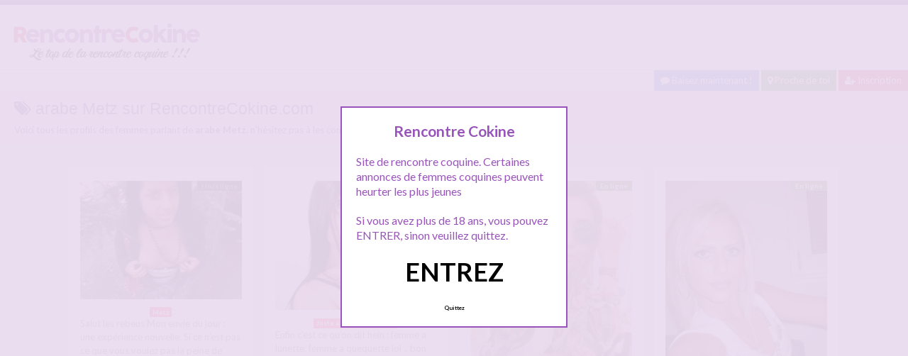

--- FILE ---
content_type: text/html; charset=UTF-8
request_url: http://www.rencontrecokine.com/recherche/arabe-metz
body_size: 11457
content:
<!doctype html>
<!--[if lt IE 7]> <html lang="fr-FR" class="no-js lt-ie9 lt-ie8 lt-ie7" > <![endif]-->
<!--[if IE 7]>    <html lang="fr-FR" class="no-js ie7 lt-ie9 lt-ie8"> <![endif]-->
<!--[if IE 8]>    <html lang="fr-FR" class="no-js ie8 lt-ie9"> <![endif]-->
<!--[if gt IE 8]><!--> <html lang="fr-FR" class="no-js"> <!--<![endif]-->
<head>
<meta charset="UTF-8">
<!-- This content is the property of rencontrecokine.COM -->
<!-- no copy is allowed - Since Jan 2015 -->
<script type="text/javascript" language="javascript" src="/wp-content/themes/pinfinity/disclamer.js"></script>
<meta name="viewport" content="width=device-width, initial-scale=1, maximum-scale=1">
<link rel="stylesheet" href="/wp-content/themes/pinfinity/css/bootstrap.min.css">
<link rel="stylesheet" href="https://cdnjs.cloudflare.com/ajax/libs/font-awesome/4.7.0/css/font-awesome.min.css">
<script src="https://code.jquery.com/jquery-3.3.1.slim.min.js" integrity="sha384-q8i/X+965DzO0rT7abK41JStQIAqVgRVzpbzo5smXKp4YfRvH+8abtTE1Pi6jizo" crossorigin="anonymous"></script>
<script src="https://cdnjs.cloudflare.com/ajax/libs/popper.js/1.14.7/umd/popper.min.js" integrity="sha384-UO2eT0CpHqdSJQ6hJty5KVphtPhzWj9WO1clHTMGa3JDZwrnQq4sF86dIHNDz0W1" crossorigin="anonymous"></script>
<script src="https://stackpath.bootstrapcdn.com/bootstrap/4.3.1/js/bootstrap.min.js" integrity="sha384-JjSmVgyd0p3pXB1rRibZUAYoIIy6OrQ6VrjIEaFf/nJGzIxFDsf4x0xIM+B07jRM" crossorigin="anonymous"></script>

<meta name='robots' content='index, follow, max-image-preview:large, max-snippet:-1, max-video-preview:-1' />
	<style>img:is([sizes="auto" i], [sizes^="auto," i]) { contain-intrinsic-size: 3000px 1500px }</style>
	
	<!-- This site is optimized with the Yoast SEO plugin v25.2 - https://yoast.com/wordpress/plugins/seo/ -->
	<title>Recherche arabe Metz - RencontreCokine.com</title>
	<link rel="canonical" href="https://www.rencontrecokine.com/recherche/arabe-metz" />
	<script type="application/ld+json" class="yoast-schema-graph">{"@context":"https://schema.org","@graph":[{"@type":"CollectionPage","@id":"https://www.rencontrecokine.com/recherche/arabe-metz","url":"https://www.rencontrecokine.com/recherche/arabe-metz","name":"Recherche arabe Metz - RencontreCokine.com","isPartOf":{"@id":"https://www.rencontrecokine.com/#website"},"primaryImageOfPage":{"@id":"https://www.rencontrecokine.com/recherche/arabe-metz#primaryimage"},"image":{"@id":"https://www.rencontrecokine.com/recherche/arabe-metz#primaryimage"},"thumbnailUrl":"https://www.rencontrecokine.com/wp-content/uploads/2020/06/beurette01-22.jpg","breadcrumb":{"@id":"https://www.rencontrecokine.com/recherche/arabe-metz#breadcrumb"},"inLanguage":"fr-FR"},{"@type":"ImageObject","inLanguage":"fr-FR","@id":"https://www.rencontrecokine.com/recherche/arabe-metz#primaryimage","url":"https://www.rencontrecokine.com/wp-content/uploads/2020/06/beurette01-22.jpg","contentUrl":"https://www.rencontrecokine.com/wp-content/uploads/2020/06/beurette01-22.jpg","width":900,"height":659,"caption":"Beurette en chaleur cherche une expérience nouvelle à Metz"},{"@type":"BreadcrumbList","@id":"https://www.rencontrecokine.com/recherche/arabe-metz#breadcrumb","itemListElement":[{"@type":"ListItem","position":1,"name":"Toutes les rencontres coquines","item":"https://www.rencontrecokine.com/"},{"@type":"ListItem","position":2,"name":"arabe Metz"}]},{"@type":"WebSite","@id":"https://www.rencontrecokine.com/#website","url":"https://www.rencontrecokine.com/","name":"Rencontre Cokine","description":"Rencontre coquine gratuite","publisher":{"@id":"https://www.rencontrecokine.com/#organization"},"potentialAction":[{"@type":"SearchAction","target":{"@type":"EntryPoint","urlTemplate":"https://www.rencontrecokine.com/?s={search_term_string}"},"query-input":{"@type":"PropertyValueSpecification","valueRequired":true,"valueName":"search_term_string"}}],"inLanguage":"fr-FR"},{"@type":"Organization","@id":"https://www.rencontrecokine.com/#organization","name":"RencontreCokine","url":"https://www.rencontrecokine.com/","logo":{"@type":"ImageObject","inLanguage":"fr-FR","@id":"https://www.rencontrecokine.com/#/schema/logo/image/","url":"http://www.rencontrecokine.com/wp-content/uploads/2020/05/logorencontrecokine.png","contentUrl":"http://www.rencontrecokine.com/wp-content/uploads/2020/05/logorencontrecokine.png","width":280,"height":70,"caption":"RencontreCokine"},"image":{"@id":"https://www.rencontrecokine.com/#/schema/logo/image/"}}]}</script>
	<!-- / Yoast SEO plugin. -->


<link rel='dns-prefetch' href='//fonts.googleapis.com' />
<script type="text/javascript">
/* <![CDATA[ */
window._wpemojiSettings = {"baseUrl":"https:\/\/s.w.org\/images\/core\/emoji\/15.1.0\/72x72\/","ext":".png","svgUrl":"https:\/\/s.w.org\/images\/core\/emoji\/15.1.0\/svg\/","svgExt":".svg","source":{"concatemoji":"https:\/\/www.rencontrecokine.com\/wp-includes\/js\/wp-emoji-release.min.js?ver=6.8.1"}};
/*! This file is auto-generated */
!function(i,n){var o,s,e;function c(e){try{var t={supportTests:e,timestamp:(new Date).valueOf()};sessionStorage.setItem(o,JSON.stringify(t))}catch(e){}}function p(e,t,n){e.clearRect(0,0,e.canvas.width,e.canvas.height),e.fillText(t,0,0);var t=new Uint32Array(e.getImageData(0,0,e.canvas.width,e.canvas.height).data),r=(e.clearRect(0,0,e.canvas.width,e.canvas.height),e.fillText(n,0,0),new Uint32Array(e.getImageData(0,0,e.canvas.width,e.canvas.height).data));return t.every(function(e,t){return e===r[t]})}function u(e,t,n){switch(t){case"flag":return n(e,"\ud83c\udff3\ufe0f\u200d\u26a7\ufe0f","\ud83c\udff3\ufe0f\u200b\u26a7\ufe0f")?!1:!n(e,"\ud83c\uddfa\ud83c\uddf3","\ud83c\uddfa\u200b\ud83c\uddf3")&&!n(e,"\ud83c\udff4\udb40\udc67\udb40\udc62\udb40\udc65\udb40\udc6e\udb40\udc67\udb40\udc7f","\ud83c\udff4\u200b\udb40\udc67\u200b\udb40\udc62\u200b\udb40\udc65\u200b\udb40\udc6e\u200b\udb40\udc67\u200b\udb40\udc7f");case"emoji":return!n(e,"\ud83d\udc26\u200d\ud83d\udd25","\ud83d\udc26\u200b\ud83d\udd25")}return!1}function f(e,t,n){var r="undefined"!=typeof WorkerGlobalScope&&self instanceof WorkerGlobalScope?new OffscreenCanvas(300,150):i.createElement("canvas"),a=r.getContext("2d",{willReadFrequently:!0}),o=(a.textBaseline="top",a.font="600 32px Arial",{});return e.forEach(function(e){o[e]=t(a,e,n)}),o}function t(e){var t=i.createElement("script");t.src=e,t.defer=!0,i.head.appendChild(t)}"undefined"!=typeof Promise&&(o="wpEmojiSettingsSupports",s=["flag","emoji"],n.supports={everything:!0,everythingExceptFlag:!0},e=new Promise(function(e){i.addEventListener("DOMContentLoaded",e,{once:!0})}),new Promise(function(t){var n=function(){try{var e=JSON.parse(sessionStorage.getItem(o));if("object"==typeof e&&"number"==typeof e.timestamp&&(new Date).valueOf()<e.timestamp+604800&&"object"==typeof e.supportTests)return e.supportTests}catch(e){}return null}();if(!n){if("undefined"!=typeof Worker&&"undefined"!=typeof OffscreenCanvas&&"undefined"!=typeof URL&&URL.createObjectURL&&"undefined"!=typeof Blob)try{var e="postMessage("+f.toString()+"("+[JSON.stringify(s),u.toString(),p.toString()].join(",")+"));",r=new Blob([e],{type:"text/javascript"}),a=new Worker(URL.createObjectURL(r),{name:"wpTestEmojiSupports"});return void(a.onmessage=function(e){c(n=e.data),a.terminate(),t(n)})}catch(e){}c(n=f(s,u,p))}t(n)}).then(function(e){for(var t in e)n.supports[t]=e[t],n.supports.everything=n.supports.everything&&n.supports[t],"flag"!==t&&(n.supports.everythingExceptFlag=n.supports.everythingExceptFlag&&n.supports[t]);n.supports.everythingExceptFlag=n.supports.everythingExceptFlag&&!n.supports.flag,n.DOMReady=!1,n.readyCallback=function(){n.DOMReady=!0}}).then(function(){return e}).then(function(){var e;n.supports.everything||(n.readyCallback(),(e=n.source||{}).concatemoji?t(e.concatemoji):e.wpemoji&&e.twemoji&&(t(e.twemoji),t(e.wpemoji)))}))}((window,document),window._wpemojiSettings);
/* ]]> */
</script>
<link rel='stylesheet' id='fancybox-css' href='https://www.rencontrecokine.com/wp-content/themes/pinfinity/panel/scripts/fancybox-2.1.5/jquery.fancybox.css?ver=2.1.5' type='text/css' media='all' />
<style id='wp-emoji-styles-inline-css' type='text/css'>

	img.wp-smiley, img.emoji {
		display: inline !important;
		border: none !important;
		box-shadow: none !important;
		height: 1em !important;
		width: 1em !important;
		margin: 0 0.07em !important;
		vertical-align: -0.1em !important;
		background: none !important;
		padding: 0 !important;
	}
</style>
<link rel='stylesheet' id='wp-block-library-css' href='https://www.rencontrecokine.com/wp-includes/css/dist/block-library/style.min.css?ver=6.8.1' type='text/css' media='all' />
<style id='classic-theme-styles-inline-css' type='text/css'>
/*! This file is auto-generated */
.wp-block-button__link{color:#fff;background-color:#32373c;border-radius:9999px;box-shadow:none;text-decoration:none;padding:calc(.667em + 2px) calc(1.333em + 2px);font-size:1.125em}.wp-block-file__button{background:#32373c;color:#fff;text-decoration:none}
</style>
<style id='global-styles-inline-css' type='text/css'>
:root{--wp--preset--aspect-ratio--square: 1;--wp--preset--aspect-ratio--4-3: 4/3;--wp--preset--aspect-ratio--3-4: 3/4;--wp--preset--aspect-ratio--3-2: 3/2;--wp--preset--aspect-ratio--2-3: 2/3;--wp--preset--aspect-ratio--16-9: 16/9;--wp--preset--aspect-ratio--9-16: 9/16;--wp--preset--color--black: #000000;--wp--preset--color--cyan-bluish-gray: #abb8c3;--wp--preset--color--white: #ffffff;--wp--preset--color--pale-pink: #f78da7;--wp--preset--color--vivid-red: #cf2e2e;--wp--preset--color--luminous-vivid-orange: #ff6900;--wp--preset--color--luminous-vivid-amber: #fcb900;--wp--preset--color--light-green-cyan: #7bdcb5;--wp--preset--color--vivid-green-cyan: #00d084;--wp--preset--color--pale-cyan-blue: #8ed1fc;--wp--preset--color--vivid-cyan-blue: #0693e3;--wp--preset--color--vivid-purple: #9b51e0;--wp--preset--gradient--vivid-cyan-blue-to-vivid-purple: linear-gradient(135deg,rgba(6,147,227,1) 0%,rgb(155,81,224) 100%);--wp--preset--gradient--light-green-cyan-to-vivid-green-cyan: linear-gradient(135deg,rgb(122,220,180) 0%,rgb(0,208,130) 100%);--wp--preset--gradient--luminous-vivid-amber-to-luminous-vivid-orange: linear-gradient(135deg,rgba(252,185,0,1) 0%,rgba(255,105,0,1) 100%);--wp--preset--gradient--luminous-vivid-orange-to-vivid-red: linear-gradient(135deg,rgba(255,105,0,1) 0%,rgb(207,46,46) 100%);--wp--preset--gradient--very-light-gray-to-cyan-bluish-gray: linear-gradient(135deg,rgb(238,238,238) 0%,rgb(169,184,195) 100%);--wp--preset--gradient--cool-to-warm-spectrum: linear-gradient(135deg,rgb(74,234,220) 0%,rgb(151,120,209) 20%,rgb(207,42,186) 40%,rgb(238,44,130) 60%,rgb(251,105,98) 80%,rgb(254,248,76) 100%);--wp--preset--gradient--blush-light-purple: linear-gradient(135deg,rgb(255,206,236) 0%,rgb(152,150,240) 100%);--wp--preset--gradient--blush-bordeaux: linear-gradient(135deg,rgb(254,205,165) 0%,rgb(254,45,45) 50%,rgb(107,0,62) 100%);--wp--preset--gradient--luminous-dusk: linear-gradient(135deg,rgb(255,203,112) 0%,rgb(199,81,192) 50%,rgb(65,88,208) 100%);--wp--preset--gradient--pale-ocean: linear-gradient(135deg,rgb(255,245,203) 0%,rgb(182,227,212) 50%,rgb(51,167,181) 100%);--wp--preset--gradient--electric-grass: linear-gradient(135deg,rgb(202,248,128) 0%,rgb(113,206,126) 100%);--wp--preset--gradient--midnight: linear-gradient(135deg,rgb(2,3,129) 0%,rgb(40,116,252) 100%);--wp--preset--font-size--small: 13px;--wp--preset--font-size--medium: 20px;--wp--preset--font-size--large: 36px;--wp--preset--font-size--x-large: 42px;--wp--preset--spacing--20: 0.44rem;--wp--preset--spacing--30: 0.67rem;--wp--preset--spacing--40: 1rem;--wp--preset--spacing--50: 1.5rem;--wp--preset--spacing--60: 2.25rem;--wp--preset--spacing--70: 3.38rem;--wp--preset--spacing--80: 5.06rem;--wp--preset--shadow--natural: 6px 6px 9px rgba(0, 0, 0, 0.2);--wp--preset--shadow--deep: 12px 12px 50px rgba(0, 0, 0, 0.4);--wp--preset--shadow--sharp: 6px 6px 0px rgba(0, 0, 0, 0.2);--wp--preset--shadow--outlined: 6px 6px 0px -3px rgba(255, 255, 255, 1), 6px 6px rgba(0, 0, 0, 1);--wp--preset--shadow--crisp: 6px 6px 0px rgba(0, 0, 0, 1);}:where(.is-layout-flex){gap: 0.5em;}:where(.is-layout-grid){gap: 0.5em;}body .is-layout-flex{display: flex;}.is-layout-flex{flex-wrap: wrap;align-items: center;}.is-layout-flex > :is(*, div){margin: 0;}body .is-layout-grid{display: grid;}.is-layout-grid > :is(*, div){margin: 0;}:where(.wp-block-columns.is-layout-flex){gap: 2em;}:where(.wp-block-columns.is-layout-grid){gap: 2em;}:where(.wp-block-post-template.is-layout-flex){gap: 1.25em;}:where(.wp-block-post-template.is-layout-grid){gap: 1.25em;}.has-black-color{color: var(--wp--preset--color--black) !important;}.has-cyan-bluish-gray-color{color: var(--wp--preset--color--cyan-bluish-gray) !important;}.has-white-color{color: var(--wp--preset--color--white) !important;}.has-pale-pink-color{color: var(--wp--preset--color--pale-pink) !important;}.has-vivid-red-color{color: var(--wp--preset--color--vivid-red) !important;}.has-luminous-vivid-orange-color{color: var(--wp--preset--color--luminous-vivid-orange) !important;}.has-luminous-vivid-amber-color{color: var(--wp--preset--color--luminous-vivid-amber) !important;}.has-light-green-cyan-color{color: var(--wp--preset--color--light-green-cyan) !important;}.has-vivid-green-cyan-color{color: var(--wp--preset--color--vivid-green-cyan) !important;}.has-pale-cyan-blue-color{color: var(--wp--preset--color--pale-cyan-blue) !important;}.has-vivid-cyan-blue-color{color: var(--wp--preset--color--vivid-cyan-blue) !important;}.has-vivid-purple-color{color: var(--wp--preset--color--vivid-purple) !important;}.has-black-background-color{background-color: var(--wp--preset--color--black) !important;}.has-cyan-bluish-gray-background-color{background-color: var(--wp--preset--color--cyan-bluish-gray) !important;}.has-white-background-color{background-color: var(--wp--preset--color--white) !important;}.has-pale-pink-background-color{background-color: var(--wp--preset--color--pale-pink) !important;}.has-vivid-red-background-color{background-color: var(--wp--preset--color--vivid-red) !important;}.has-luminous-vivid-orange-background-color{background-color: var(--wp--preset--color--luminous-vivid-orange) !important;}.has-luminous-vivid-amber-background-color{background-color: var(--wp--preset--color--luminous-vivid-amber) !important;}.has-light-green-cyan-background-color{background-color: var(--wp--preset--color--light-green-cyan) !important;}.has-vivid-green-cyan-background-color{background-color: var(--wp--preset--color--vivid-green-cyan) !important;}.has-pale-cyan-blue-background-color{background-color: var(--wp--preset--color--pale-cyan-blue) !important;}.has-vivid-cyan-blue-background-color{background-color: var(--wp--preset--color--vivid-cyan-blue) !important;}.has-vivid-purple-background-color{background-color: var(--wp--preset--color--vivid-purple) !important;}.has-black-border-color{border-color: var(--wp--preset--color--black) !important;}.has-cyan-bluish-gray-border-color{border-color: var(--wp--preset--color--cyan-bluish-gray) !important;}.has-white-border-color{border-color: var(--wp--preset--color--white) !important;}.has-pale-pink-border-color{border-color: var(--wp--preset--color--pale-pink) !important;}.has-vivid-red-border-color{border-color: var(--wp--preset--color--vivid-red) !important;}.has-luminous-vivid-orange-border-color{border-color: var(--wp--preset--color--luminous-vivid-orange) !important;}.has-luminous-vivid-amber-border-color{border-color: var(--wp--preset--color--luminous-vivid-amber) !important;}.has-light-green-cyan-border-color{border-color: var(--wp--preset--color--light-green-cyan) !important;}.has-vivid-green-cyan-border-color{border-color: var(--wp--preset--color--vivid-green-cyan) !important;}.has-pale-cyan-blue-border-color{border-color: var(--wp--preset--color--pale-cyan-blue) !important;}.has-vivid-cyan-blue-border-color{border-color: var(--wp--preset--color--vivid-cyan-blue) !important;}.has-vivid-purple-border-color{border-color: var(--wp--preset--color--vivid-purple) !important;}.has-vivid-cyan-blue-to-vivid-purple-gradient-background{background: var(--wp--preset--gradient--vivid-cyan-blue-to-vivid-purple) !important;}.has-light-green-cyan-to-vivid-green-cyan-gradient-background{background: var(--wp--preset--gradient--light-green-cyan-to-vivid-green-cyan) !important;}.has-luminous-vivid-amber-to-luminous-vivid-orange-gradient-background{background: var(--wp--preset--gradient--luminous-vivid-amber-to-luminous-vivid-orange) !important;}.has-luminous-vivid-orange-to-vivid-red-gradient-background{background: var(--wp--preset--gradient--luminous-vivid-orange-to-vivid-red) !important;}.has-very-light-gray-to-cyan-bluish-gray-gradient-background{background: var(--wp--preset--gradient--very-light-gray-to-cyan-bluish-gray) !important;}.has-cool-to-warm-spectrum-gradient-background{background: var(--wp--preset--gradient--cool-to-warm-spectrum) !important;}.has-blush-light-purple-gradient-background{background: var(--wp--preset--gradient--blush-light-purple) !important;}.has-blush-bordeaux-gradient-background{background: var(--wp--preset--gradient--blush-bordeaux) !important;}.has-luminous-dusk-gradient-background{background: var(--wp--preset--gradient--luminous-dusk) !important;}.has-pale-ocean-gradient-background{background: var(--wp--preset--gradient--pale-ocean) !important;}.has-electric-grass-gradient-background{background: var(--wp--preset--gradient--electric-grass) !important;}.has-midnight-gradient-background{background: var(--wp--preset--gradient--midnight) !important;}.has-small-font-size{font-size: var(--wp--preset--font-size--small) !important;}.has-medium-font-size{font-size: var(--wp--preset--font-size--medium) !important;}.has-large-font-size{font-size: var(--wp--preset--font-size--large) !important;}.has-x-large-font-size{font-size: var(--wp--preset--font-size--x-large) !important;}
:where(.wp-block-post-template.is-layout-flex){gap: 1.25em;}:where(.wp-block-post-template.is-layout-grid){gap: 1.25em;}
:where(.wp-block-columns.is-layout-flex){gap: 2em;}:where(.wp-block-columns.is-layout-grid){gap: 2em;}
:root :where(.wp-block-pullquote){font-size: 1.5em;line-height: 1.6;}
</style>
<link rel='stylesheet' id='google-font-lato-yanone-kaffeesatz-css' href='http://fonts.googleapis.com/css?family=Lato%3A400%2C700%2C400italic%7CYanone+Kaffeesatz&#038;ver=6.8.1' type='text/css' media='all' />
<link rel='stylesheet' id='ci-style-css' href='https://www.rencontrecokine.com/wp-content/themes/pinfinity/style.css?ver=1.8' type='text/css' media='screen' />
<link rel='stylesheet' id='ci-color-scheme-css' href='https://www.rencontrecokine.com/wp-content/themes/pinfinity/colors/purple.css?ver=6.8.1' type='text/css' media='all' />
<link rel='stylesheet' id='taxopress-frontend-css-css' href='https://www.rencontrecokine.com/wp-content/plugins/simple-tags/assets/frontend/css/frontend.css?ver=3.36.0' type='text/css' media='all' />
<script type="text/javascript" src="https://www.rencontrecokine.com/wp-includes/js/jquery/jquery.min.js?ver=3.7.1" id="jquery-core-js"></script>
<script type="text/javascript" src="https://www.rencontrecokine.com/wp-includes/js/jquery/jquery-migrate.min.js?ver=3.4.1" id="jquery-migrate-js"></script>
<script type="text/javascript" src="https://www.rencontrecokine.com/wp-content/themes/pinfinity/panel/scripts/modernizr-2.6.2.js?ver=6.8.1" id="modernizr-js"></script>
<script type="text/javascript" src="https://www.rencontrecokine.com/wp-content/plugins/simple-tags/assets/frontend/js/frontend.js?ver=3.36.0" id="taxopress-frontend-js-js"></script>
<link rel="https://api.w.org/" href="https://www.rencontrecokine.com/wp-json/" /><link rel="alternate" title="JSON" type="application/json" href="https://www.rencontrecokine.com/wp-json/wp/v2/tags/4066" /><link rel="EditURI" type="application/rsd+xml" title="RSD" href="https://www.rencontrecokine.com/xmlrpc.php?rsd" />
<meta name="generator" content="WordPress 6.8.1" />
<script type="text/javascript">
	window._wp_rp_static_base_url = 'https://wprp.sovrn.com/static/';
	window._wp_rp_wp_ajax_url = "https://www.rencontrecokine.com/wp-admin/admin-ajax.php";
	window._wp_rp_plugin_version = '3.6.4';
	window._wp_rp_post_id = '4441';
	window._wp_rp_num_rel_posts = '6';
	window._wp_rp_thumbnails = true;
	window._wp_rp_post_title = 'Beurette+en+chaleur+cherche+une+exp%C3%A9rience+nouvelle+%C3%A0+Metz';
	window._wp_rp_post_tags = ['sexe+beurette+metz', 'rencontre+beurette+metz', 'beurette+coquine+metz', 'arabe+metz', 'metz', 'film', 'massag', 'la', 'en', 'de', 'ami', 'homm', 'porter', 'le', 'nouvel', 'lita', 'pa', 'du', 'dan', 'jour'];
	window._wp_rp_promoted_content = true;
</script>
<link rel="stylesheet" href="https://www.rencontrecokine.com/wp-content/plugins/wordpress-23-related-posts-plugin/static/themes/vertical.css?version=3.6.4" />
<!-- Analytics by WP Statistics - https://wp-statistics.com -->
<!-- Google tag (gtag.js) -->
<script async src="https://www.googletagmanager.com/gtag/js?id=G-11B8EF1Z0G"></script>
<script>
  window.dataLayer = window.dataLayer || [];
  function gtag(){dataLayer.push(arguments);}
  gtag('js', new Date());

  gtag('config', 'G-11B8EF1Z0G');
</script><link rel="apple-touch-icon" href="http://www.rencontrecokine.com/wp-content/uploads/2020/05/logorencontrecokine.png" /><link rel="apple-touch-icon" sizes="72x72" href="http://www.rencontrecokine.com/wp-content/uploads/2020/05/logorencontrecokine.png" /><link rel="apple-touch-icon" sizes="114x114" href="http://www.rencontrecokine.com/wp-content/uploads/2020/05/logorencontrecokine.png" /><link rel="pingback" href="https://www.rencontrecokine.com/xmlrpc.php" /><link rel="icon" href="https://www.rencontrecokine.com/wp-content/uploads/2024/11/favicon.png" sizes="32x32" />
<link rel="icon" href="https://www.rencontrecokine.com/wp-content/uploads/2024/11/favicon.png" sizes="192x192" />
<link rel="apple-touch-icon" href="https://www.rencontrecokine.com/wp-content/uploads/2024/11/favicon.png" />
<meta name="msapplication-TileImage" content="https://www.rencontrecokine.com/wp-content/uploads/2024/11/favicon.png" />
			</head>
<body class="archive tag tag-arabe-metz tag-4066 wp-theme-pinfinity ci-pinfinity ci-pinfinity-1-8 ci-scheme-purple">
<header id="header">
	<div class="pre-head show-on-mobile">
		<div class="wrap group">
			<div class="pre-head-wgt group">
							</div>
		</div>
	</div>
	<div id="site-head">
		<div class="wrap group">
			<hgroup class="logo imglogo">
				<p><a title="Rencontre Cokine" href="https://www.rencontrecokine.com"><img src="http://www.rencontrecokine.com/wp-content/uploads/2020/05/logorencontrecokine.png" alt="Rencontre Cokine" /></a></p>			</hgroup>

			<div class="header-wgt group">
							</div>
		</div>
	</div>
			<div align=right><a title="Baisez maintenant !" href="https://www.leplancul.com/ouverture-compte/go.php" target="_blank" class="btn btn-sm btn-primary active"><i class="fa fa-comment" aria-hidden="true"></i> Baisez maintenant !</a>

		    <a title="Rencontres coquines proche de toi" href="/gratuit/juste-a-cote/" class="btn btn-success btn-sm active"><i class="fa fa-map-marker"></i> Proche de toi</a>
			<a title="Inscription rencontre coquine" href="/inscription-gratuite/" class="btn btn-danger btn-sm active"><i class="fa fa-user-plus"></i> Inscription</a>
		</div>
	
			    <div class="alert alert-info">
        <h1 class="h4"><i class="fa fa-tags"></i> arabe Metz sur RencontreCokine.com</h1>
        <p class="mb-0">Voici tous les profils des femmes parlant de <b>arabe Metz</b>, n'hésitez pas à les consulter et vous inscrire pour entamer le dialogue.</p>
				
    </div>
</header>
<br />
<div id="box-container">
	<div id="entry-listing" class="group">
																	<article id="post-4441" class="entry box format-standard post-4441 post type-post status-publish has-post-thumbnail hentry category-metz tag-arabe-metz tag-beurette-coquine-metz tag-rencontre-beurette-metz tag-sexe-beurette-metz">
					<div class="entry-content-cnt">
	<div class="entry-content">
						<div class='status' style='position: absolute; top: 20px; right: 16px; z-index: 999; padding: 1px 6px; background: #000000; border: 0; border-bottom-left-radius: 4px; font-weight: bold; font-size: 10px;'>Hors ligne</div>			
		<a href="https://www.rencontrecokine.com/beurette-en-chaleur-cherche-une-experience-nouvelle-a-metz.html" title="Beurette en chaleur cherche une expérience nouvelle à Metz">
			<img src="https://www.rencontrecokine.com/wp-content/uploads/2020/06/beurette01-22-500x366.jpg" class="attachment-ci_listing_thumb size-ci_listing_thumb wp-post-image" alt="Beurette en chaleur cherche une expérience nouvelle à Metz" decoding="async" fetchpriority="high" />		</a>
		<div align="center">
		<a title="Rencontre coquine Metz" href="https://www.rencontrecokine.com/gratuit/metz/"><span class="badge badge-danger">Metz</span></a> </div>
				
				
		<p>Salut les rebeus Mon envie du jour : une expérience nouvelle. Si ce n&rsquo;est pas ce que vous voulez pas la peine de m&rsquo;envoyer un message ! Mon prénom c&rsquo;est Hidaya et je pense que je suis une beurette en chaleur. Il faut vous dire que j&rsquo;habite à Metz, et que malheureusement je ne me déplace pas trop loin puisque je ne possède pas de voiture ! J&rsquo;apprécie qu&rsquo;un homme[&#8230;]</p>
	</div>
</div>
<div class="entry-desc">
	<h2><a class="h5" href="https://www.rencontrecokine.com/beurette-en-chaleur-cherche-une-experience-nouvelle-a-metz.html" title="Beurette en chaleur cherche une expérience nouvelle à Metz">Beurette en chaleur cherche une expérience nouvelle à Metz</a></h2>
</div>




				</article>
					
				
																												<article id="post-4376" class="entry box format-standard post-4376 post type-post status-publish has-post-thumbnail hentry category-juste-a-cote tag-baise-femme-a-lunette tag-femme-a-lunette-coquine tag-rencontre-coquine tag-rencontre-femme-a-lunette tag-sexe-femme-a-lunette">
							<div class="entry-content-cnt">
	<div class="entry-content">
						<div class='status' style='position: absolute; top: 20px; right: 16px; z-index: 999; padding: 1px 6px; background: #22780F; border: 0; border-bottom-left-radius: 4px; font-weight: bold; font-size: 10px; color: #ffffff;'>En ligne</div>			
		<a href="https://www.rencontrecokine.com/femme-a-lunette-femme-a-quequette.html" title="Femme a lunette, femme a quequette !">
			<img src="https://www.rencontrecokine.com/wp-content/uploads/2020/06/coquine01-2-500x400.jpg" class="attachment-ci_listing_thumb size-ci_listing_thumb wp-post-image" alt="Femme a lunette, femme a quequette !" decoding="async" loading="lazy" />		</a>
		<div align="center">
		<a title="Rencontre coquine Juste à coté de chez toi" href="https://www.rencontrecokine.com/gratuit/juste-a-cote/"><span class="badge badge-danger">Juste à coté de chez toi</span></a> </div>
				
				
		<p>Enfin c&rsquo;est ce qu&rsquo;on dit hein : femme a lunette, femme a quequette lol .. bon c&rsquo;est vrai je le reconnais, je suis plutot du genre gourmande insatiable, j&rsquo;aime le sexe et faire des rencontres, mais bon, on est tous sur ce site de rencontre coquine pour ca ! vous aussi alors hein !!! Je m&rsquo;appelle Julia et je suis une fille ouverte d&rsquo;esprit de 23 ans, un peu ronde[&#8230;]</p>
	</div>
</div>
<div class="entry-desc">
	<h2><a class="h5" href="https://www.rencontrecokine.com/femme-a-lunette-femme-a-quequette.html" title="Femme a lunette, femme a quequette !">Femme a lunette, femme a quequette !</a></h2>
</div>




							</article>
																					<article id="post-4085" class="entry box format-standard post-4085 post type-post status-publish has-post-thumbnail hentry category-juste-a-cote tag-etudiante-coquine tag-rencontre-coquine tag-rencontre-coquine-etudiante tag-rencontre-etudiante tag-sexe-etudiante">
							<div class="entry-content-cnt">
	<div class="entry-content">
						<div class='status' style='position: absolute; top: 20px; right: 16px; z-index: 999; padding: 1px 6px; background: #22780F; border: 0; border-bottom-left-radius: 4px; font-weight: bold; font-size: 10px; color: #ffffff;'>En ligne</div>			
		<a href="https://www.rencontrecokine.com/rencontre-coquine-avec-une-etudiante-de-20-ans.html" title="Rencontre coquine avec une étudiante de 20 ans.">
			<img src="https://www.rencontrecokine.com/wp-content/uploads/2020/05/rencontrecokine01-2-500x625.jpg" class="attachment-ci_listing_thumb size-ci_listing_thumb wp-post-image" alt="Rencontre coquine avec une étudiante de 20 ans." decoding="async" loading="lazy" />		</a>
		<div align="center">
		<a title="Rencontre coquine Juste à coté de chez toi" href="https://www.rencontrecokine.com/gratuit/juste-a-cote/"><span class="badge badge-danger">Juste à coté de chez toi</span></a> </div>
				
				
		<p>Bonjour. Et oui j&rsquo;ai 20 ans et je me retrouve sur ce site pour faire une rencontre coquine ! j&rsquo;en ai un peu marre d&rsquo;être seule, et surtout j&rsquo;en ai marre des mecs de snapchat sex et d&rsquo;instagram ! c&rsquo;est que des relous ! alors je tente ma chance ici et j&rsquo;espère bien que je vais trouver des mecs qui habitent pas loin de chez moi et qui sont un[&#8230;]</p>
	</div>
</div>
<div class="entry-desc">
	<h2><a class="h5" href="https://www.rencontrecokine.com/rencontre-coquine-avec-une-etudiante-de-20-ans.html" title="Rencontre coquine avec une étudiante de 20 ans.">Rencontre coquine avec une étudiante de 20 ans.</a></h2>
</div>




							</article>
																					<article id="post-4083" class="entry box format-standard post-4083 post type-post status-publish has-post-thumbnail hentry category-juste-a-cote tag-fille-coquine-celibataire tag-rencontre-blonde tag-rencontre-coquine tag-rencontre-femme-celibataire">
							<div class="entry-content-cnt">
	<div class="entry-content">
						<div class='status' style='position: absolute; top: 20px; right: 16px; z-index: 999; padding: 1px 6px; background: #22780F; border: 0; border-bottom-left-radius: 4px; font-weight: bold; font-size: 10px; color: #ffffff;'>En ligne</div>			
		<a href="https://www.rencontrecokine.com/jolie-blonde-coquine-cherche-une-rencontre-coquine-reelle.html" title="Jolie blonde coquine cherche une rencontre coquine réelle">
			<img src="https://www.rencontrecokine.com/wp-content/uploads/2020/05/rencontrecokine01-1-500x686.jpg" class="attachment-ci_listing_thumb size-ci_listing_thumb wp-post-image" alt="Jolie blonde coquine cherche une rencontre coquine réelle" decoding="async" loading="lazy" />		</a>
		<div align="center">
		<a title="Rencontre coquine Juste à coté de chez toi" href="https://www.rencontrecokine.com/gratuit/juste-a-cote/"><span class="badge badge-danger">Juste à coté de chez toi</span></a> </div>
				
				
		<p>Salut à tous, j&rsquo;espère que vous allez bien ? je reviens sur ce site après une pause suite à une rencontre coquine, et oui on est resté ensemble 3 mois mais bon faut croire qu&rsquo;une fois de plus ce n&rsquo;était pas le bon mec ! Je reviens donc parmi vous, j&rsquo;ai remis une photo toute nouvelle, ouais je me suis faites couper les cheveux, c&rsquo;est mieux comme ca non ????[&#8230;]</p>
	</div>
</div>
<div class="entry-desc">
	<h2><a class="h5" href="https://www.rencontrecokine.com/jolie-blonde-coquine-cherche-une-rencontre-coquine-reelle.html" title="Jolie blonde coquine cherche une rencontre coquine réelle">Jolie blonde coquine cherche une rencontre coquine réelle</a></h2>
</div>




							</article>
																					<article id="post-4378" class="entry box format-standard post-4378 post type-post status-publish has-post-thumbnail hentry category-juste-a-cote tag-baise-soiree-sexe tag-resto-sexe tag-soiree-sexe">
							<div class="entry-content-cnt">
	<div class="entry-content">
						<div class='status' style='position: absolute; top: 20px; right: 16px; z-index: 999; padding: 1px 6px; background: #22780F; border: 0; border-bottom-left-radius: 4px; font-weight: bold; font-size: 10px; color: #ffffff;'>En ligne</div>			
		<a href="https://www.rencontrecokine.com/partageons-un-resto-et-une-soiree-sexe.html" title="Partageons un resto et une soirée sexe ?">
			<img src="https://www.rencontrecokine.com/wp-content/uploads/2020/06/coquine01-3-500x639.jpg" class="attachment-ci_listing_thumb size-ci_listing_thumb wp-post-image" alt="Partageons un resto et une soirée sexe ?" decoding="async" loading="lazy" />		</a>
		<div align="center">
		<a title="Rencontre coquine Juste à coté de chez toi" href="https://www.rencontrecokine.com/gratuit/juste-a-cote/"><span class="badge badge-danger">Juste à coté de chez toi</span></a> </div>
				
				
		<p>Je suis là pour une seule chose, étant épicurienne, j&rsquo;adore aller au resto, en bonne compagnie, donc je recherche un homme galant d&rsquo;environ 28 /48 ans max, dispo, pouvant m&rsquo;accompagner dans un bon resto, et passer le reste de la soirée chez moi, pour du sexe débridée 🙂 Je trouve que c&rsquo;est une bonne proposition non ? qu&rsquo;en pensez vous ! ? bon, vu que je reçois pas mal de[&#8230;]</p>
	</div>
</div>
<div class="entry-desc">
	<h2><a class="h5" href="https://www.rencontrecokine.com/partageons-un-resto-et-une-soiree-sexe.html" title="Partageons un resto et une soirée sexe ?">Partageons un resto et une soirée sexe ?</a></h2>
</div>




							</article>
																					<article id="post-4087" class="entry box format-standard post-4087 post type-post status-publish has-post-thumbnail hentry category-juste-a-cote tag-plan-cul-fille-separee tag-rencontre-coquine tag-rencontre-femme-divorcee tag-rencontre-fille-separee">
							<div class="entry-content-cnt">
	<div class="entry-content">
						<div class='status' style='position: absolute; top: 20px; right: 16px; z-index: 999; padding: 1px 6px; background: #22780F; border: 0; border-bottom-left-radius: 4px; font-weight: bold; font-size: 10px; color: #ffffff;'>En ligne</div>			
		<a href="https://www.rencontrecokine.com/fille-separee-pour-une-rencontre-coquine-gratuite.html" title="Fille séparée pour une rencontre coquine gratuite">
			<img src="https://www.rencontrecokine.com/wp-content/uploads/2020/05/rencontrecokine01-3.jpg" class="attachment-ci_listing_thumb size-ci_listing_thumb wp-post-image" alt="Fille séparée pour une rencontre coquine gratuite" decoding="async" loading="lazy" />		</a>
		<div align="center">
		<a title="Rencontre coquine Juste à coté de chez toi" href="https://www.rencontrecokine.com/gratuit/juste-a-cote/"><span class="badge badge-danger">Juste à coté de chez toi</span></a> </div>
				
				
		<p>J&rsquo;espère que je vais pas encore me faire avoir &#8230; je suis là comme vous le comprenez, pour une rencontre coquine gratuite, proche de chez moi car je ne suis pas véhiculée. Je suis une fille séparée de 24 ans, j&rsquo;ai les cheveux courts, je suis assez mignonne et je tente ma chance sur internet, histoire de voir si je peux trouver un homme câlin et pas prise de tête[&#8230;]</p>
	</div>
</div>
<div class="entry-desc">
	<h2><a class="h5" href="https://www.rencontrecokine.com/fille-separee-pour-une-rencontre-coquine-gratuite.html" title="Fille séparée pour une rencontre coquine gratuite">Fille séparée pour une rencontre coquine gratuite</a></h2>
</div>




							</article>
																					<article id="post-4369" class="entry box format-standard post-4369 post type-post status-publish has-post-thumbnail hentry category-juste-a-cote tag-baise-hotel tag-escorte-hotel tag-rencontre-coquine-hotel tag-rencontre-sexe-hotel">
							<div class="entry-content-cnt">
	<div class="entry-content">
						<div class='status' style='position: absolute; top: 20px; right: 16px; z-index: 999; padding: 1px 6px; background: #22780F; border: 0; border-bottom-left-radius: 4px; font-weight: bold; font-size: 10px; color: #ffffff;'>En ligne</div>			
		<a href="https://www.rencontrecokine.com/jeune-fille-coquine-propose-rencontre-sexe-a-lhotel-en-apres-midi.html" title="Jeune fille coquine propose rencontre sexe à l&rsquo;hotel en après-midi">
			<img src="https://www.rencontrecokine.com/wp-content/uploads/2020/05/prive.jpg" class="attachment-ci_listing_thumb size-ci_listing_thumb wp-post-image" alt="" decoding="async" loading="lazy" />		</a>
		<div align="center">
		<a title="Rencontre coquine Juste à coté de chez toi" href="https://www.rencontrecokine.com/gratuit/juste-a-cote/"><span class="badge badge-danger">Juste à coté de chez toi</span></a> </div>
				
				
		<p>Bonjour à tous ceux qui habitent dans les environs de chez moi, j&rsquo;espère que vous allez bien. Pour l&rsquo;instant, je ne préfère pas mettre de photo de moi pour préserver mon intimité, j&rsquo;espère que vous comprendrez ! Je suis une jeune fille coquine de 21 ans, et je propose une rencontre sexe à l’hôtel en après-midi. Je fais ça pour passer le temps, en fait 2 fois par semaine je[&#8230;]</p>
	</div>
</div>
<div class="entry-desc">
	<h2><a class="h5" href="https://www.rencontrecokine.com/jeune-fille-coquine-propose-rencontre-sexe-a-lhotel-en-apres-midi.html" title="Jeune fille coquine propose rencontre sexe à l&rsquo;hotel en après-midi">Jeune fille coquine propose rencontre sexe à l&rsquo;hotel en après-midi</a></h2>
</div>




							</article>
																												<article class="entry box">
							<div class="entry-content-cnt">
								<aside id="randomize-3" class="widget randomize group">Les hommes coquins qui voudraient une <strong><a href="https://www.rencontrecokine.com/" title="rencontre coquine">rencontre coquine</a></strong> doivent visiter ce site de <strong><a href="https://www.plancul-fr.com/" title="plan cul">plan cul</a></strong> rempli de filles chaudes ...</aside><aside id="tag_cloud-2" class="widget widget_tag_cloud group"><h3 class="widget-title">Cherchez une rencontre coquine !</h3><div class="tagcloud"><a href="https://www.rencontrecokine.com/recherche/baise-paris" class="tag-cloud-link tag-link-3901 tag-link-position-1" style="font-size: 9.3725490196078pt;" aria-label="baise Paris (4 éléments)">baise Paris</a>
<a href="https://www.rencontrecokine.com/recherche/femme-coquine-paris" class="tag-cloud-link tag-link-3689 tag-link-position-2" style="font-size: 8pt;" aria-label="femme coquine Paris (3 éléments)">femme coquine Paris</a>
<a href="https://www.rencontrecokine.com/recherche/rencontre-coquine" class="tag-cloud-link tag-link-3494 tag-link-position-3" style="font-size: 22pt;" aria-label="rencontre coquine (41 éléments)">rencontre coquine</a>
<a href="https://www.rencontrecokine.com/recherche/rencontre-coquine-ajaccio" class="tag-cloud-link tag-link-3523 tag-link-position-4" style="font-size: 8pt;" aria-label="rencontre coquine Ajaccio (3 éléments)">rencontre coquine Ajaccio</a>
<a href="https://www.rencontrecokine.com/recherche/rencontre-coquine-amiens" class="tag-cloud-link tag-link-3529 tag-link-position-5" style="font-size: 8pt;" aria-label="rencontre coquine Amiens (3 éléments)">rencontre coquine Amiens</a>
<a href="https://www.rencontrecokine.com/recherche/rencontre-coquine-angers" class="tag-cloud-link tag-link-3535 tag-link-position-6" style="font-size: 8pt;" aria-label="rencontre coquine Angers (3 éléments)">rencontre coquine Angers</a>
<a href="https://www.rencontrecokine.com/recherche/rencontre-coquine-avignon" class="tag-cloud-link tag-link-3547 tag-link-position-7" style="font-size: 8pt;" aria-label="rencontre coquine Avignon (3 éléments)">rencontre coquine Avignon</a>
<a href="https://www.rencontrecokine.com/recherche/rencontre-coquine-brest" class="tag-cloud-link tag-link-3571 tag-link-position-8" style="font-size: 8pt;" aria-label="rencontre coquine Brest (3 éléments)">rencontre coquine Brest</a>
<a href="https://www.rencontrecokine.com/recherche/rencontre-coquine-colmar" class="tag-cloud-link tag-link-3589 tag-link-position-9" style="font-size: 8pt;" aria-label="rencontre coquine Colmar (3 éléments)">rencontre coquine Colmar</a>
<a href="https://www.rencontrecokine.com/recherche/rencontre-coquine-lille" class="tag-cloud-link tag-link-3619 tag-link-position-10" style="font-size: 8pt;" aria-label="rencontre coquine Lille (3 éléments)">rencontre coquine Lille</a>
<a href="https://www.rencontrecokine.com/recherche/rencontre-coquine-limoges" class="tag-cloud-link tag-link-3625 tag-link-position-11" style="font-size: 8pt;" aria-label="rencontre coquine Limoges (3 éléments)">rencontre coquine Limoges</a>
<a href="https://www.rencontrecokine.com/recherche/rencontre-coquine-lyon" class="tag-cloud-link tag-link-3631 tag-link-position-12" style="font-size: 8pt;" aria-label="rencontre coquine Lyon (3 éléments)">rencontre coquine Lyon</a>
<a href="https://www.rencontrecokine.com/recherche/rencontre-coquine-montpellier" class="tag-cloud-link tag-link-3649 tag-link-position-13" style="font-size: 8pt;" aria-label="rencontre coquine Montpellier (3 éléments)">rencontre coquine Montpellier</a>
<a href="https://www.rencontrecokine.com/recherche/rencontre-coquine-orleans" class="tag-cloud-link tag-link-3679 tag-link-position-14" style="font-size: 8pt;" aria-label="rencontre coquine Orléans (3 éléments)">rencontre coquine Orléans</a>
<a href="https://www.rencontrecokine.com/recherche/rencontre-coquine-paris" class="tag-cloud-link tag-link-3685 tag-link-position-15" style="font-size: 8pt;" aria-label="rencontre coquine Paris (3 éléments)">rencontre coquine Paris</a>
<a href="https://www.rencontrecokine.com/recherche/rencontre-coquine-pau" class="tag-cloud-link tag-link-3691 tag-link-position-16" style="font-size: 8pt;" aria-label="rencontre coquine Pau (3 éléments)">rencontre coquine Pau</a>
<a href="https://www.rencontrecokine.com/recherche/rencontre-coquine-perpignan" class="tag-cloud-link tag-link-3697 tag-link-position-17" style="font-size: 8pt;" aria-label="rencontre coquine Perpignan (3 éléments)">rencontre coquine Perpignan</a>
<a href="https://www.rencontrecokine.com/recherche/rencontre-coquine-toulouse" class="tag-cloud-link tag-link-3739 tag-link-position-18" style="font-size: 8pt;" aria-label="rencontre coquine Toulouse (3 éléments)">rencontre coquine Toulouse</a>
<a href="https://www.rencontrecokine.com/recherche/rencontre-coquine-tours" class="tag-cloud-link tag-link-3745 tag-link-position-19" style="font-size: 8pt;" aria-label="rencontre coquine Tours (3 éléments)">rencontre coquine Tours</a>
<a href="https://www.rencontrecokine.com/recherche/rencontre-coquine-villeurbanne" class="tag-cloud-link tag-link-3751 tag-link-position-20" style="font-size: 8pt;" aria-label="rencontre coquine Villeurbanne (3 éléments)">rencontre coquine Villeurbanne</a>
<a href="https://www.rencontrecokine.com/recherche/rencontre-paris" class="tag-cloud-link tag-link-3957 tag-link-position-21" style="font-size: 8pt;" aria-label="rencontre paris (3 éléments)">rencontre paris</a>
<a href="https://www.rencontrecokine.com/recherche/sexe-ajaccio" class="tag-cloud-link tag-link-3528 tag-link-position-22" style="font-size: 8pt;" aria-label="sexe Ajaccio (3 éléments)">sexe Ajaccio</a>
<a href="https://www.rencontrecokine.com/recherche/sexe-amiens" class="tag-cloud-link tag-link-3534 tag-link-position-23" style="font-size: 8pt;" aria-label="sexe Amiens (3 éléments)">sexe Amiens</a>
<a href="https://www.rencontrecokine.com/recherche/sexe-annecy" class="tag-cloud-link tag-link-3546 tag-link-position-24" style="font-size: 8pt;" aria-label="sexe Annecy (3 éléments)">sexe Annecy</a>
<a href="https://www.rencontrecokine.com/recherche/sexe-avignon" class="tag-cloud-link tag-link-3552 tag-link-position-25" style="font-size: 9.3725490196078pt;" aria-label="sexe Avignon (4 éléments)">sexe Avignon</a>
<a href="https://www.rencontrecokine.com/recherche/sexe-bordeaux" class="tag-cloud-link tag-link-3570 tag-link-position-26" style="font-size: 8pt;" aria-label="sexe Bordeaux (3 éléments)">sexe Bordeaux</a>
<a href="https://www.rencontrecokine.com/recherche/sexe-brest" class="tag-cloud-link tag-link-3576 tag-link-position-27" style="font-size: 8pt;" aria-label="sexe Brest (3 éléments)">sexe Brest</a>
<a href="https://www.rencontrecokine.com/recherche/sexe-beziers" class="tag-cloud-link tag-link-3558 tag-link-position-28" style="font-size: 8pt;" aria-label="sexe Béziers (3 éléments)">sexe Béziers</a>
<a href="https://www.rencontrecokine.com/recherche/sexe-cannes" class="tag-cloud-link tag-link-3582 tag-link-position-29" style="font-size: 9.3725490196078pt;" aria-label="sexe Cannes (4 éléments)">sexe Cannes</a>
<a href="https://www.rencontrecokine.com/recherche/sexe-clermont-ferrand" class="tag-cloud-link tag-link-3588 tag-link-position-30" style="font-size: 8pt;" aria-label="sexe Clermont-Ferrand (3 éléments)">sexe Clermont-Ferrand</a>
<a href="https://www.rencontrecokine.com/recherche/sexe-le-mans" class="tag-cloud-link tag-link-3618 tag-link-position-31" style="font-size: 8pt;" aria-label="sexe Le Mans (3 éléments)">sexe Le Mans</a>
<a href="https://www.rencontrecokine.com/recherche/sexe-lille" class="tag-cloud-link tag-link-3624 tag-link-position-32" style="font-size: 9.3725490196078pt;" aria-label="sexe Lille (4 éléments)">sexe Lille</a>
<a href="https://www.rencontrecokine.com/recherche/sexe-limoges" class="tag-cloud-link tag-link-3630 tag-link-position-33" style="font-size: 9.3725490196078pt;" aria-label="sexe Limoges (4 éléments)">sexe Limoges</a>
<a href="https://www.rencontrecokine.com/recherche/sexe-lyon" class="tag-cloud-link tag-link-3636 tag-link-position-34" style="font-size: 9.3725490196078pt;" aria-label="sexe Lyon (4 éléments)">sexe Lyon</a>
<a href="https://www.rencontrecokine.com/recherche/sexe-metz" class="tag-cloud-link tag-link-3648 tag-link-position-35" style="font-size: 8pt;" aria-label="sexe Metz (3 éléments)">sexe Metz</a>
<a href="https://www.rencontrecokine.com/recherche/sexe-nice" class="tag-cloud-link tag-link-3678 tag-link-position-36" style="font-size: 8pt;" aria-label="sexe Nice (3 éléments)">sexe Nice</a>
<a href="https://www.rencontrecokine.com/recherche/sexe-orleans" class="tag-cloud-link tag-link-3684 tag-link-position-37" style="font-size: 8pt;" aria-label="sexe Orléans (3 éléments)">sexe Orléans</a>
<a href="https://www.rencontrecokine.com/recherche/sexe-paris" class="tag-cloud-link tag-link-3690 tag-link-position-38" style="font-size: 11.43137254902pt;" aria-label="sexe Paris (6 éléments)">sexe Paris</a>
<a href="https://www.rencontrecokine.com/recherche/sexe-pau" class="tag-cloud-link tag-link-3696 tag-link-position-39" style="font-size: 9.3725490196078pt;" aria-label="sexe Pau (4 éléments)">sexe Pau</a>
<a href="https://www.rencontrecokine.com/recherche/sexe-reims" class="tag-cloud-link tag-link-3708 tag-link-position-40" style="font-size: 9.3725490196078pt;" aria-label="sexe Reims (4 éléments)">sexe Reims</a>
<a href="https://www.rencontrecokine.com/recherche/sexe-strasbourg" class="tag-cloud-link tag-link-3732 tag-link-position-41" style="font-size: 8pt;" aria-label="sexe Strasbourg (3 éléments)">sexe Strasbourg</a>
<a href="https://www.rencontrecokine.com/recherche/sexe-toulon" class="tag-cloud-link tag-link-3738 tag-link-position-42" style="font-size: 8pt;" aria-label="sexe Toulon (3 éléments)">sexe Toulon</a>
<a href="https://www.rencontrecokine.com/recherche/sexe-toulouse" class="tag-cloud-link tag-link-3744 tag-link-position-43" style="font-size: 8pt;" aria-label="sexe Toulouse (3 éléments)">sexe Toulouse</a>
<a href="https://www.rencontrecokine.com/recherche/sexe-tours" class="tag-cloud-link tag-link-3750 tag-link-position-44" style="font-size: 8pt;" aria-label="sexe Tours (3 éléments)">sexe Tours</a>
<a href="https://www.rencontrecokine.com/recherche/sexe-villeurbanne" class="tag-cloud-link tag-link-3756 tag-link-position-45" style="font-size: 8pt;" aria-label="sexe Villeurbanne (3 éléments)">sexe Villeurbanne</a></div>
</aside>							</div>
					</article>
						</div>
				</div>
<footer id="footer">
	<div class="wrap group">
		<div class="footer-text">
<strong><a href="http://www.rencontrecokine.com/" title="Rencontre coquine">Rencontrecokine.COM</a> - rencontres coquines gratuites.</strong><br />
Le top de la rencontre coquine !<br />
Copyright 2002 &copy; <strong>Rencontrecokine.com</strong><br />
<small><a href="http://www.rencontrecokine.com/sitemap_index.xml">Plan du site</a></small><br />
<br />
</div>
</div>
</footer>

<script type="speculationrules">
{"prefetch":[{"source":"document","where":{"and":[{"href_matches":"\/*"},{"not":{"href_matches":["\/wp-*.php","\/wp-admin\/*","\/wp-content\/uploads\/*","\/wp-content\/*","\/wp-content\/plugins\/*","\/wp-content\/themes\/pinfinity\/*","\/*\\?(.+)"]}},{"not":{"selector_matches":"a[rel~=\"nofollow\"]"}},{"not":{"selector_matches":".no-prefetch, .no-prefetch a"}}]},"eagerness":"conservative"}]}
</script>
<script type="text/javascript" src="https://www.rencontrecokine.com/wp-content/themes/pinfinity/panel/scripts/superfish.js?ver=6.8.1" id="jquery-superfish-js"></script>
<script type="text/javascript" src="https://www.rencontrecokine.com/wp-content/themes/pinfinity/js/jquery.jplayer.js?ver=6.8.1" id="jquery-jplayer-js"></script>
<script type="text/javascript" src="https://www.rencontrecokine.com/wp-content/themes/pinfinity/js/jquery.formLabels1.0.js?ver=6.8.1" id="jquery-formLabels-js"></script>
<script type="text/javascript" src="https://www.rencontrecokine.com/wp-content/themes/pinfinity/js/jquery.isotope.js?ver=6.8.1" id="jquery-isotope-js"></script>
<script type="text/javascript" src="https://www.rencontrecokine.com/wp-content/themes/pinfinity/js/jquery.infinitescroll.min.js?ver=6.8.1" id="jquery-infinitescroll-js"></script>
<script type="text/javascript" src="https://www.rencontrecokine.com/wp-content/themes/pinfinity/js/jquery.cook.js?ver=6.8.1" id="jquery-cookie-js"></script>
<script type="text/javascript" src="https://www.rencontrecokine.com/wp-content/themes/pinfinity/panel/scripts/jquery.flexslider-2.1-min.js?ver=6.8.1" id="jquery-flexslider-js"></script>
<script type="text/javascript" src="https://www.rencontrecokine.com/wp-content/themes/pinfinity/panel/scripts/jquery.fitvids.js?ver=1.1" id="jquery-fitVids-js"></script>
<script type="text/javascript" id="ci-front-scripts-js-extra">
/* <![CDATA[ */
var ThemeOption = {"slider_autoslide":"","slider_effect":"fade","slider_direction":"horizontal","slider_duration":"600","slider_speed":"3000","swfPath":"https:\/\/www.rencontrecokine.com\/wp-content\/themes\/pinfinity\/js"};
/* ]]> */
</script>
<script type="text/javascript" src="https://www.rencontrecokine.com/wp-content/themes/pinfinity/js/scripts.js?ver=1.8" id="ci-front-scripts-js"></script>
<script type="text/javascript" src="https://www.rencontrecokine.com/wp-content/themes/pinfinity/panel/scripts/fancybox-2.1.5/jquery.fancybox.pack.js?ver=2.1.5" id="fancybox-js"></script>
<script type="text/javascript" src="https://www.rencontrecokine.com/wp-content/themes/pinfinity/panel/components/retinajs/dist/retina.js?ver=1.3.0" id="retinajs-js"></script>
<script type="text/javascript" id="love-it-js-extra">
/* <![CDATA[ */
var love_it_vars = {"ajaxurl":"https:\/\/www.rencontrecokine.com\/wp-admin\/admin-ajax.php","nonce":"eec5311338","already_loved_message":"You have already loved this item.","error_message":"Sorry, there was a problem processing your request."};
/* ]]> */
</script>
<script type="text/javascript" src="https://www.rencontrecokine.com/wp-content/themes/pinfinity/js/loveit.js?ver=6.8.1" id="love-it-js"></script>
<script type="text/javascript" id="wp-statistics-tracker-js-extra">
/* <![CDATA[ */
var WP_Statistics_Tracker_Object = {"requestUrl":"https:\/\/www.rencontrecokine.com\/wp-json\/wp-statistics\/v2","ajaxUrl":"https:\/\/www.rencontrecokine.com\/wp-admin\/admin-ajax.php","hitParams":{"wp_statistics_hit":1,"source_type":"post_tag","source_id":4066,"search_query":"","signature":"537a48a4059786f69cc0e5aa2ad18ee5","endpoint":"hit"},"onlineParams":{"wp_statistics_hit":1,"source_type":"post_tag","source_id":4066,"search_query":"","signature":"537a48a4059786f69cc0e5aa2ad18ee5","endpoint":"online"},"option":{"userOnline":"1","dntEnabled":"1","bypassAdBlockers":false,"consentIntegration":{"name":null,"status":[]},"isPreview":false,"trackAnonymously":false,"isWpConsentApiActive":false,"consentLevel":"disabled"},"jsCheckTime":"60000","isLegacyEventLoaded":""};
/* ]]> */
</script>
<script type="text/javascript" src="https://www.rencontrecokine.com/wp-content/plugins/wp-statistics/assets/js/tracker.js?ver=14.14" id="wp-statistics-tracker-js"></script>
	<script type='text/javascript'>
		jQuery( document ).ready( function( $ ) {
			$( ".fancybox, a[rel^='fancybox[']" ).fancybox( {
				fitToView : true,
				padding   : 0,
				nextEffect: 'fade',
				prevEffect: 'fade'
			} );
		} );
	</script>
		<!--[if (gte IE 6)&(lte IE 8)]>
		<script type="text/javascript" src="https://www.rencontrecokine.com/wp-content/themes/pinfinity/panel/scripts/selectivizr-min.js"></script>
	<![endif]-->
	</body>
</html>

